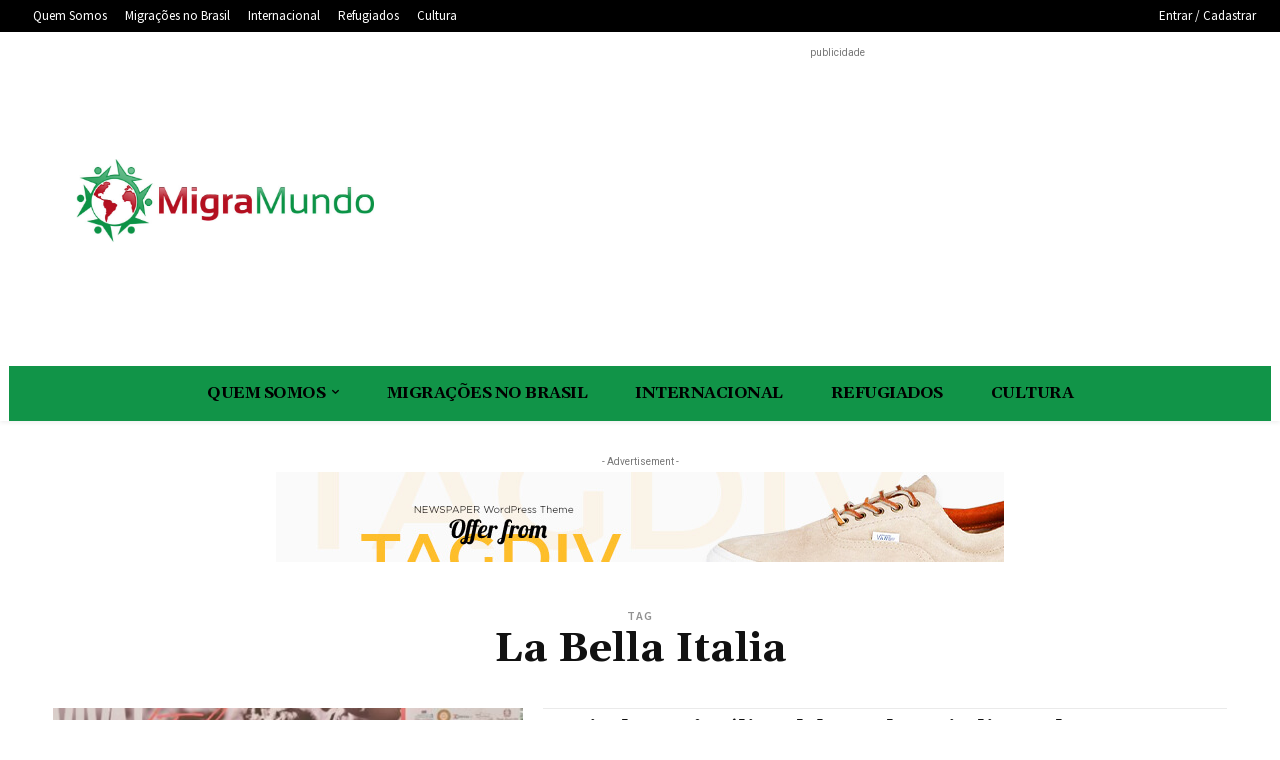

--- FILE ---
content_type: text/html; charset=utf-8
request_url: https://www.google.com/recaptcha/api2/aframe
body_size: 267
content:
<!DOCTYPE HTML><html><head><meta http-equiv="content-type" content="text/html; charset=UTF-8"></head><body><script nonce="yJ28XSp2jXVFwKYTJuAkYQ">/** Anti-fraud and anti-abuse applications only. See google.com/recaptcha */ try{var clients={'sodar':'https://pagead2.googlesyndication.com/pagead/sodar?'};window.addEventListener("message",function(a){try{if(a.source===window.parent){var b=JSON.parse(a.data);var c=clients[b['id']];if(c){var d=document.createElement('img');d.src=c+b['params']+'&rc='+(localStorage.getItem("rc::a")?sessionStorage.getItem("rc::b"):"");window.document.body.appendChild(d);sessionStorage.setItem("rc::e",parseInt(sessionStorage.getItem("rc::e")||0)+1);localStorage.setItem("rc::h",'1768878087811');}}}catch(b){}});window.parent.postMessage("_grecaptcha_ready", "*");}catch(b){}</script></body></html>